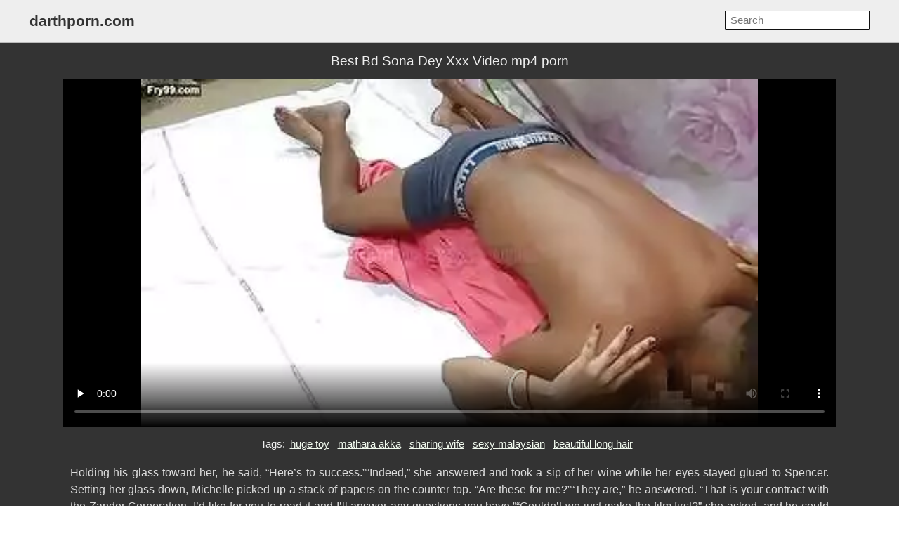

--- FILE ---
content_type: text/html; charset=UTF-8
request_url: https://www.darthporn.com/best_best_bd_sona_dey_xxx_video
body_size: 17303
content:
<!DOCTYPE html><html lang="en-IN"> <head> <meta charset="UTF-8"> <title>Best Bd Sona Dey Xxx Video indian mms at Darthporn.com</title> <meta name="description" content="Indian Desi XXX school&apos;s girl fucked XVIDEOS. Best bd sona dey xxx video. Virgin college girl ke chut chudai ki best xxx porn video. Desi girl ka de dana dan bur chudai ka Hindi xxx video. Best..." /> <meta name="keywords" content="english sex movies, epi, teen blue, sweaty booty, public caught, kindi, calgirl" /> <link rel="canonical" href="https://www.darthporn.com/best_best_bd_sona_dey_xxx_video"> <link rel="preconnect" href="https://pics.darthporn.com"> <link rel="dns-prefetch" href="https://cdn.jsdelivr.net"> <link rel="dns-prefetch" href="https://counter.yadro.ru"> <link rel="profile" href="//gmpg.org/xfn/11"> <link rel="shortcut icon" href="/favicon.ico" /> <meta name="viewport" content="width=device-width, initial-scale=1"> <!-- <meta content='width=device-width, initial-scale=1.0, maximum-scale=1.0, user-scalable=0' name='viewport' /> --> <meta name="rating" content="RTA-5042-1996-1400-1577-RTA" /> <meta property="og:locale" content="en_IN" /> <meta property="og:type" content="article" /> <meta property="og:title" content="Best Bd Sona Dey Xxx Video indian mms at Darthporn.com" /> <meta property="og:description" content="Indian Desi XXX school&apos;s girl fucked XVIDEOS. Best bd sona dey xxx video. Virgin college girl ke chut chudai ki best xxx porn video. Desi girl ka de dana dan bur chudai ka Hindi xxx video. Best..." /> <meta property="og:url" content="https://www.darthporn.com/best_best_bd_sona_dey_xxx_video" /> <meta property="og:site_name" content="Dirty Indian Sex" /> <meta property="article:modified_time" content="2026-01-16T15:52:02+00:00" /> <meta property="og:updated_time" content="2026-01-16T15:52:02+00:00" /> <meta property="og:video:url" content="https://www.darthporn.com/movie_1d6fRF+Gxn0VEL5QJ4wfVZDG7RG7bA/best_bd_sona_dey_xxx_video.mp4" /> <meta property="video:duration" content="608" /> <meta property="og:video:type" content="video/mp4" /> <meta property="og:video:width" content="320" /> <meta property="og:video:height" content="180" /> <link rel="image_src" href="https://pics.darthporn.com/capacity/53/ca/93/53ca93c0b008dc6e4c7e2749b6194c8b.webp" /> <link rel="video_src" href="https://www.darthporn.com/movie_1d6fRF+Gxn0VEL5QJ4wfVZDG7RG7bA/best_bd_sona_dey_xxx_video.mp4" /> <meta name="video_width" content="320" /> <meta name="video_height" content="180" /> <meta name="video_type" content="video/mp4" /> <meta property="article:tag" content="huge toy" /><meta property="article:tag" content="mathara akka" /><meta property="article:tag" content="sharing wife" /><meta property="article:tag" content="sexy malaysian" /><meta property="article:tag" content="beautiful long hair" /><meta property="article:tag" content="snack" /><meta property="article:tag" content="teen giving head" /> <meta property="article:section" content="Desi Bhabhi" /> <meta property="article:published_time" content="2023-06-05T01:40:38+00:00" /> <meta property="og:image" content="https://pics.darthporn.com/capacity/53/ca/93/53ca93c0b008dc6e4c7e2749b6194c8b.webp" /> <meta property="og:image:secure_url" content="https://pics.darthporn.com/capacity/53/ca/93/53ca93c0b008dc6e4c7e2749b6194c8b.webp" /> <meta property="og:image:width" content="320" /> <meta property="og:image:height" content="180" /> <meta name="twitter:card" content="summary_large_image" /> <meta name="twitter:description" content="Indian Desi XXX school&apos;s girl fucked XVIDEOS. Best bd sona dey xxx video. Virgin college girl ke chut chudai ki best xxx porn video. Desi girl ka de dana dan bur chudai ka Hindi xxx video. Best..." /> <meta name="twitter:title" content="Best Bd Sona Dey Xxx Video indian mms at Darthporn.com" /> <meta name="twitter:image" content="https://pics.darthporn.com/capacity/53/ca/93/53ca93c0b008dc6e4c7e2749b6194c8b.webp" /> <script type="application/ld+json"> {"@context":"https://schema.org", "@graph":[{"@type":"Organization", "@id":"https://www.darthporn.com/#organization", "name":"", "url":"https://www.darthporn.com/", "sameAs":[]}, {"@type":"WebSite", "@id":"https://www.darthporn.com/#website", "url":"https://www.darthporn.com/", "name":"Dirty Indian Sex", "publisher":{"@id":"https://www.darthporn.com/#organization"}, "potentialAction":{"@type":"SearchAction", "target":"https://www.darthporn.com/?s={search_term_string}", "query-input":"required name=search_term_string"}}, {"@type":"WebPage", "@id":"https://www.darthporn.com/best_best_bd_sona_dey_xxx_video#webpage", "url":"https://www.darthporn.com/best_best_bd_sona_dey_xxx_video", "inLanguage":"en-IN", "name":"best bd sona dey xxx video", "isPartOf":{"@id":"https://www.darthporn.com/#website"}, "image":{"@type":"ImageObject", "@id":"https://www.darthporn.com/best_best_bd_sona_dey_xxx_video#primaryimage", "url":"https://pics.darthporn.com/capacity/53/ca/93/53ca93c0b008dc6e4c7e2749b6194c8b.webp", "width":320,"height":180}, "primaryImageOfPage":{"@id":"https://www.darthporn.com/best_best_bd_sona_dey_xxx_video#primaryimage"}, "datePublished":"2023-06-05T01:40:38+00:00", "dateModified":"2026-01-16T15:52:02+00:00"},{"@type":"Article", "@id":"https://www.darthporn.com/best_best_bd_sona_dey_xxx_video#article", "isPartOf":{"@id":"https://www.darthporn.com/best_best_bd_sona_dey_xxx_video#webpage"}, "author":{"@id":"https://www.darthporn.com/author/rosalie/#author"}, "headline":"best bd sona dey xxx video", "datePublished":"2023-06-05T01:40:38+00:00", "dateModified":"2026-01-16T15:52:02+00:00", "commentCount":0, "mainEntityOfPage":"https://www.darthporn.com/best_best_bd_sona_dey_xxx_video#webpage", "publisher":{"@id":"https://www.darthporn.com/#organization"}, "image":{"@id":"https://www.darthporn.com/best_best_bd_sona_dey_xxx_video#primaryimage"},"keywords":"english sex movies, epi, teen blue, sweaty booty, public caught, kindi, calgirl","articleSection":"Desi Bhabhi"},{ "@type":["Person"], "@id":"https://www.darthporn.com/author/rosalie/#author", "name":"rosalie", "image":{"@type":"ImageObject", "@id":"https://www.darthporn.com/#authorlogo", "url":"https://pics.darthporn.com/avatars/ac54d33cdb4a768a8734e28de363f6fc.gif", "caption":"rosalie"}, "sameAs":[]}]} </script> <link rel="manifest" href="/manifest.json"><script data-id="pushads" data-site-id="528" defer src="/pab-ssl.js"></script> <!-- <script type="text/javascript" src="/js/video/videojs.min.js?v=0.0.1"></script> <link href="https://fonts.googleapis.com/css?family=Asap+Condensed" rel="stylesheet"> <link href="/js/video/videojs.min.css" rel="stylesheet"> --> <style> html{line-height:1.15;-webkit-text-size-adjust:100%}body{margin:0}h1{font-size:2em;margin:.67em 0}hr{box-sizing:content-box;height:0;overflow:visible}pre{font-family:monospace,monospace;font-size:1em}a{background-color:transparent}abbr[title]{border-bottom:none;text-decoration:underline;text-decoration:underline dotted}b,strong{font-weight:bolder}code,kbd,samp{font-family:monospace,monospace;font-size:1em}small{font-size:80%}sub,sup{font-size:75%;line-height:0;position:relative;vertical-align:baseline}sub{bottom:-.25em}sup{top:-.5em}img{border-style:none}button,input,optgroup,select,textarea{font-family:inherit;font-size:100%;line-height:1.15;margin:0}button,input{overflow:visible}button,select{text-transform:none}[type=button],[type=reset],[type=submit],button{-webkit-appearance:button}[type=button]::-moz-focus-inner,[type=reset]::-moz-focus-inner,[type=submit]::-moz-focus-inner,button::-moz-focus-inner{border-style:none;padding:0}[type=button]:-moz-focusring,[type=reset]:-moz-focusring,[type=submit]:-moz-focusring,button:-moz-focusring{outline:1px dotted ButtonText}fieldset{padding:.35em .75em .625em}legend{box-sizing:border-box;color:inherit;display:table;max-width:100%;padding:0;white-space:normal}progress{vertical-align:baseline}textarea{overflow:auto}[type=checkbox],[type=radio]{box-sizing:border-box;padding:0}[type=number]::-webkit-inner-spin-button,[type=number]::-webkit-outer-spin-button{height:auto}[type=search]{-webkit-appearance:textfield;outline-offset:-2px}[type=search]::-webkit-search-decoration{-webkit-appearance:none}::-webkit-file-upload-button{-webkit-appearance:button;font:inherit}details{display:block}summary{display:list-item}template{display:none}[hidden]{display:none} body { background-color: #fff; font: 15px Arial, Helvetica, sans-serif; color: #000; } ol, ul, li { list-style: none; margin: 0; padding: 0; } img { border: none; display: block; } a { color: #333; text-decoration: none; } .wrap { background-color: #fff; margin: 0px auto; width: 100%; overflow: hidden; clear: both; color: #111; } .container {margin: 0px auto; max-width: 91%;} .header { padding: 10px 5px; font-size: 21px; overflow: hidden; clear: both; text-align: left; background-color: #eee; border-bottom: 1px solid #bbb; } .header ul { display: inline-block; padding: 5px 5px; float: left; } .header li { display: inline-block; margin: 3px 10px 3px 0; } .header a { text-decoration: none; color: #333; } .header b a { text-decoration: none; color: #333; } .search { margin: 5px 5px; display: inline-block; float: right; } .search_bar input[type=text] { padding: 4px 7px; font-size: 15px; border-radius: 1px; border: 1px solid #111; background-color: #fff; color: #111; } .h1 { font-weight: normal; font-size: 19px; color: #eee; padding: 10px; margin: 0px; overflow:hidden; clear:both;} .h2 { font-weight: normal; font-size: 18px; color: #111; padding: 10px; margin: 0px; overflow:hidden; clear:both; } .content { padding: 5px 0px; overflow: hidden; clear: both; background-color: #333; margin-bottom: 10px; text-align: center; } .player_wrap { max-width: 1100px; margin: 0 auto; } .player { padding-bottom: 45%; position: relative; overflow:hidden; clear: both; margin: 5px 0;} .player .video, .player img, .player video, .player source { position: absolute; top: 0; left: 0; width: 100%; height: 100%; background-color: #000; } .tags { padding: 5px 10px; overflow:hidden; clear:both; text-align: center; color: #eee;} .tags p { padding: 0px 0px; line-height: 16px; margin: 0px; } .tags a { font-size: 15px; text-decoration: underline; padding: 3px 3px; margin: 3px 6px 3px 0; display: inline-block; color: #f1faee;} .thumbs { padding: 0px 5px 5px 5px; overflow: hidden; clear: both; } .thumb { width: 16.66666%; float: left; overflow: hidden; box-sizing: border-box; padding: 5px 5px; } .thumb .thumb_in { padding-bottom: 3px; border: 1px solid #ccc; border-radius: 3px; background-color: #fff;} .thumb .thumb_img_wrap { position: relative; padding-bottom: 58%; display: block; background-color: #ddd; } .thumb .thumb_img { position: absolute; top: 0; left: 0; width: 100%; height: 100%; display: block; overflow: hidden; } .thumb .thumb_title { line-height: 17px; height: 34px; overflow: hidden; display: block; margin: 7px; padding: 0px; font-weight: normal; text-decoration: none; font-size: 14px; color: #333; font-style: normal; word-wrap: break-word; } .pagination { text-align: center; font-size: 19px; margin: 15px 5px 20px 5px; clear: both; } .pagination a { text-decoration: underline; font-weight: bold; } .cats {padding: 5px 10px; overflow: hidden; clear: both; text-align: left; margin-bottom: 10px; } .cats ul { display: block; list-style-type: none; margin: 0px; columns: 6; -webkit-columns: 6; -moz-columns: 6; } .cats li { display: block; padding: 3px 1px; margin: 3px 6px 3px 0; text-decoration: none; -webkit-column-break-inside: avoid; page-break-inside: avoid; break-inside: avoid; } .cats .cat_title { margin: 0; padding: 0; font-size: 15px; font-weight: normal; font-style: normal;} .cats a { text-decoration: underline; font-weight: normal; } .trends { padding: 5px 10px; overflow: hidden; clear: both; text-align: left; margin-bottom: 10px; } .trends ul { margin: 0; } .trends li { display: inline-block; padding: 3px 1px; margin: 3px 6px 3px 0; text-decoration: none; } .trends .trend_title { margin: 0; padding: 0; font-size: 15px; font-weight: normal;} .trends a { text-decoration: underline; font-weight: normal;} .links { padding: 5px 10px; overflow: hidden; clear: both; margin-bottom: 10px; } .links ul { margin: 0px; } .links li { width: 25%; float: left; padding: 4px 0px 4px 0px; font-size: 15px; overflow: hidden; box-sizing:border-box; text-align: left; text-decoration: underline;} .footer { padding: 5px 10px; overflow: hidden; clear: both; color: #333; font-size: 14px; margin-top: 0px; background-color: #eee; border-top: 1px solid #bbb;} .footer p { padding: 0px 0px; } .footer a { color: #333; text-decoration: underline; } li.qglxkh { display: none; text-align: center; } @media all and (max-width: 1300px) { .wrap { max-width: 100%; } .container { max-width: 95%;} .thumb { width: 25%; } .links li { width: 33.3333%; } .cats ul { columns: 4; -webkit-columns: 4; -moz-columns: 4; } } @media all and (max-width: 950px) { .wrap { max-width: 100%; } .container { max-width: 99%;} .thumb { width: 33.33333%; } } @media all and (max-width: 660px) { .wrap { max-width: 100%; } .container { max-width: 100%;} .thumb { width: 50%; } .links li { width: 50%; } .header { text-align: center; } .header ul { float: none; } .search { float: none; } .cats ul { columns: 3; -webkit-columns: 3; -moz-columns: 3; } li.qglxkh { display: block; padding: 5px 5px 3px 5px; margin: 0 5px 0 5px; overflow: hidden; clear: both; border: 1px solid #acacac; border-radius: 3px; background-color: #f0f1f1;	text-align: center; } } @media all and (max-width: 360px) { .wrap { max-width: 100%; } .thumb { width: 100%; } .links li { width: 100%; } .cats ul { columns: 2; -webkit-columns: 2; -moz-columns: 2; } } </style> <style>.copied-btn {position: absolute;right: 0;width: 100px;height: 40px;margin-top: -21px;background-color: #ebebeb;font-size: 16px;border: 0;border-radius: 50px;line-height: 40px;display: none;}.share-title {position: relative;}.input,.textarea,.vid-buttons a{border:1px solid #e1e1e1}.add-comment,.comment,.comments-block,.input,.share-inner,.textarea,.vid-buttons{overflow:hidden}.desc-btn,.share-inner button,.vid-buttons a,button.submit{font-weight:700;cursor:pointer}.vid-buttons{padding:15px 0 20px}.vid-buttons a{color:#ddd;float:left;display:block;height:38px;line-height:38px;padding:0 15px;font-size:14px;margin:5px 5px 0 0}.input input,.textarea textarea{border:0;font-size:15px;color:#282828;background:0 0;outline:0}.comments-block{display:none;padding-bottom:20px}.comm-title{margin:10px 0 20px;font-size:20px;font-weight:700}.share-title:first-child,.textarea,button.submit{margin-top:10px}.add-comment{padding:20px 0 40px}.textarea{padding:15px}.textarea textarea{max-width:100%!important;width:100%!important;min-height:50px!important;height:50px;max-height:140px!important;line-height:20px}.textarea textarea::placeholder{color:#282828}.input{width:150px;padding:0 15px;height:40px;line-height:40px}.input input{width:100%;height:inherit;line-height:normal}.input input::placeholder{color:#282828}button.submit{border:1px solid #e1e1e1;color:#282828;background:0 0;text-transform:uppercase;width:180px;font-size:14px;padding:0 10px;outline:0;height:40px;line-height:40px}.comment{border-bottom:1px solid #e1e1e1;margin-top:20px}.comment.tree{margin-left:30px}.comment span{float:left;font-size:15px;font-weight:700;margin-right:20px}.comment span.comm-date{font-weight:400}.comment p{clear:both;padding:5px 0 20px;margin:0;font-size:15px;line-height:22px}.description-block{clear:both;padding:10px 0 0;margin:0;font-size:16px;line-height:24px;text-align:justify;color:#ddd;}.description-block p{margin: 0px 10px 0px 10px;padding:0;max-height:72px;overflow:hidden}.description-block.active p{max-height:100%}.desc-btn{font-size:16px;padding:0;margin:5px 0 10px;color:#ddd}.desc-btn.active{font-size:0}.desc-btn.active:before{content:'Less';font-size:16px}.share-block{display:none;clear:both;padding:0 0 20px;margin:0}.share-title{font-size:16px;font-weight:700;margin-top:30px;text-align:left;color:#ddd}.share-inner{position:relative;margin-top:5px}.share-field{border:1px solid #e1e1e1;height:48px;line-height:48px;margin:0 100px 0 0;padding:0 15px}.share-field input{background:0 0;border:0;color:#ddd;width:100%;outline:0;font-size:14px;height:inherit;line-height:normal}.share-inner button{background-color:#ebebeb;font-size:16px;border:0;position:absolute;top:0;right:0;width:100px;height:50px;line-height:50px}</style> <style>.download-video-btn{width:30%;height:35%;position:absolute;top:32%;left:35%;z-index:100;background-color:#140d0d;opacity:.8;border-radius:5px}.download-video-btn:hover{cursor:pointer;opacity:.6}.download-video-btn img{height:60%;line-height:50px;width:50%;left:25%;margin-top:5%}.download-video-btn span{position:absolute;width:100%;left:0;padding-bottom:5%;bottom:0;text-align:center;font-weight:700;font-size:2.2vw;color:#fff}</style> <style>.comm-title,.add-comment input,.add-comment textarea,.add-comment button,.add-comment textarea::placeholder,.add-comment input::placeholder{color:#ddd;}</style> <script> document.addEventListener("DOMContentLoaded", () => { const commBtn = document.querySelector('.comm-btn'); commBtn.addEventListener('click', function() { const commBlock = document.querySelector('.comments-block'); const shareBlock = document.querySelector('.share-block'); commBlock.style.display = (commBlock.style.display == '' || commBlock.style.display == 'none') ? 'block' : 'none'; if (shareBlock.style.display == 'block') { shareBlock.style.display = 'none'; } }); const shareBtn = document.querySelector('.share-btn'); if (shareBtn) { shareBtn.addEventListener('click', function() { const commBlock = document.querySelector('.comments-block'); const shareBlock = document.querySelector('.share-block'); if (commBlock.style.display == 'block') { commBlock.style.display = 'none'; } shareBlock.style.display = (shareBlock.style.display == '' || shareBlock.style.display == 'none') ? 'block' : 'none'; }); } const descBtn = document.querySelector('.desc-btn'); if (descBtn) { descBtn.addEventListener('click', function() { this.classList.toggle('active'); const descBlock = document.querySelector('.description-block'); descBlock.classList.toggle('active'); }); } const copyBtn = document.querySelector('.copy-btn'); if (copyBtn) { copyBtn.addEventListener('click', function() { const copyLink = document.getElementById('copy-link'); navigator.clipboard.writeText(copyLink.value); document.querySelector('.copied-btn').style.display = 'unset'; setTimeout(function() { document.querySelector('.copied-btn').style.display = 'none'; }, 800); }); } /*const copyEmbedBtn = document.querySelector('.copy-embed-btn'); copyEmbedBtn.addEventListener('click', function() { const copyEmbed = document.getElementById('copy-video-embed'); navigator.clipboard.writeText(copyEmbed.value); });*/ }); </script> </head> <body> <div class="wrap"> <div class="header"> <div class="container"> <ul> <li><b><a href="/">darthporn.com</a></b></li> <!--<li><a href="/fresh-1.php">Fresh</a></li> <li><a href="/top-1.php">Top</a></li>--></ul> <div class="search"> <form class="search_bar" action="/"> <input type="text" name="s" placeholder="Search" /> </form></div> </div> </div> <div class="content"> <div class="container"> <div class="player_wrap"> <h1 class="h1">Best Bd Sona Dey Xxx Video mp4 porn</h1> <div class="player" style="text-align: left;"> <video id="player" controls preload="none" poster="https://pics.darthporn.com/capacity/53/ca/93/53ca93c0b008dc6e4c7e2749b6194c8b.webp"> <source src="https://www.darthporn.com/movie_1d6fRF+Gxn0VEL5QJ4wfVZDG7RG7bA/best_bd_sona_dey_xxx_video.mp4" type="video/mp4"> Your browser doesn't support HTML5 video tag. </video> </div> <div class="tags"><p> Tags: <a href="/best_huge_toy">huge toy</a><a href="/best_mathara_akka">mathara akka</a><a href="/best_sharing_wife">sharing wife</a><a href="/best_sexy_malaysian">sexy malaysian</a><a href="/best_beautiful_long_hair">beautiful long hair</a></p></div> <div class="description-block"><p>Holding his glass toward her, he said, “Here’s to success.”“Indeed,” she answered and took a sip of her wine while her eyes stayed glued to Spencer. Setting her glass down, Michelle picked up a stack of papers on the counter top. “Are these for me?”“They are,” he answered. “That is your contract with the Zander Corporation. I’d like for you to read it and I’ll answer any questions you have.”“Couldn’t we just make the film first?” she asked, and he could see the fire in her eyes. He was sure of one thing. Michelle Santos was anxious to get naked. He didn’t need to touch it to know that her bald pussy was already dripping wet.Spencer gave her his ‘sexy’ smile. “You just sit there and read the contract. It’s clear and points out the things that you will be required to do and what the corporation will do for you. Once you’ve read it, we’ll sign it and move on to the next step.”Michelle sipped her wine and read the contract. Five minutes later she looked up at Spencer saying, “This is. "I hate school!" he said in a mocking angry voice."I'll be here after school" she said and cupped her breasts, grinning. He sighed and ran to catch the bus.Two hours later Valerie stopped in the pharmacy. "Hi Frank" she said."Howdy Mrs. Hudson" he said. "Your husband still overseas?"She sighed. "Yes, and I'll be glad when he's back." I was just getting ready to call you" said Frank, and something in his voice caused Valerie to pay close attention."Oh?" Yes. It's probably a good thing Phil was over there ... considering what has happened." I don't understand." Valerie was very alert now.Frank extended a piece of paper to her. "Big Federal investigation. That new birth control pill we sold you last time? Counterfeit."Valerie didn't understand. "Counterfeit? You mean somebody made the pills without a license?" Maybe I used the wrong word." Frank cleared his throat. "The pills didn't contain any active ingredient. They weren't actually birth control pills Mrs. Hudson. If Mr. Hudson would.<br>Either you want something to chill or a hardcore Best Bd Sona Dey Xxx Video mp4 porn sex video to make your dick explode, surfing www.darthporn.com for the craziest and latest XXX fuck videos will always suit you the right way. Tune in to see the newest updates, search through the popular Best Bd Sona Dey Xxx Video mp4 porn sex videos or simply scroll them randomly. Either way, www.darthporn.com will always be your number one partner for quality porn content for free. There are numerous Best Bd Sona Dey Xxx Video mp4 porn videos for you to discover, and no matter the kink, you will always like the diversity.</p></div> <div class="desc-btn">More...</div> <div class="vid-buttons"> <a class="comm-btn">Comments (0)</a> <a class="share-btn">Share</a> <a href="/getfile_nOYU" class="download-btn" rel="nofollow">Download</a> </div> <div class="comments-block"> <div class="comm-title">Comments:</div> <!--<div class="comment"> <span>SX88</span> <span class="comm-date">1 day ago</span> <p>There are many variations of passages of Lorem Ipsum available, but the majority have suffered alteration in some form, by injected humour, or randomised words which don’t look even slightly believable.</p> </div>--> <div class="add-comment"> <form> <div class="input"> <input type="text" placeholder="Your Name"> </div> <div class="textarea"> <textarea placeholder="Your comment..."></textarea> </div> <button class="submit" type="submit" title="Send a comment"> Send Comment</button> </form> </div> </div> <div class="share-block"> <div class="share-title">Copy the Link:<button class="copied-btn">Copied</button></div> <div class="share-inner"> <div class="share-field"> <input id="copy-link" type="text" readonly="" value="https://www.darthporn.com/best_best_bd_sona_dey_xxx_video" /> </div> <button class="copy-btn">Copy Link</button> </div> <!--<div class="share-title">Copy the Embed:</div> <div class="share-inner"> <div class="share-field"> <input id="copy-video-embed" type="text" readonly="" value="<iframe src=&quot;https://www.darthporn.com/best_best_bd_sona_dey_xxx_video&quot; width=510 height=400 scrolling=no allowfullscreen=allowfullscreen></iframe>" class="form-control"> </div> <button class="copy-embed-btn">Copy Link</button> </div>--> </div> </div> </div> </div> <div class="container"> <h1 class="h2">Best Bd Sona Dey Xxx Video indian porn</h1> <div class="thumbs"> <ul> <li class="thumb"> <div class="thumb_in"> <a href="/porn_8v3_bangladeshi_cum_in_mouth_chocking_xxx_video" class="thumb_img_wrap" title="Bangladeshi cum in mouth chocking XXX video"> <div class="thumb_img" style="background: url(https://pics.darthporn.com/capacity/93/af/48/93af484d494b38c5cb1eef7415f63feb.webp) no-repeat center center; background-size: 125% 120%;"></div> </a> <i class="thumb_title">Bangladeshi cum in mouth chocking XXX video</i> </div> </li><li class="thumb"> <div class="thumb_in"> <a href="/porn_L6S_kerala_blowjob_xxx_video" class="thumb_img_wrap" title="Kerala blowjob XXX video"> <div class="thumb_img" style="background: url(https://pics.darthporn.com/capacity/6a/a0/52/6aa05269bfa5e8e2c1809a316c5b4b72.webp) no-repeat center center; background-size: 125% 120%;"></div> </a> <i class="thumb_title">Kerala blowjob XXX video</i> </div> </li><li class="thumb"> <div class="thumb_in"> <a href="/porn_wH2_new_indein_xxx_video" class="thumb_img_wrap" title="New indein xxx video"> <div class="thumb_img" style="background: url(https://pics.darthporn.com/capacity/15/9b/57/159b5784546f444a127eb440205bbd5d.webp) no-repeat center center; background-size: 125% 120%;"></div> </a> <i class="thumb_title">New indein xxx video</i> </div> </li><li class="thumb"> <div class="thumb_in"> <a href="/porn_KEn_desi_bhabhi_xxx_sex_mms_scandal_video" class="thumb_img_wrap" title="Desi Bhabhi XXX sex MMS scandal video"> <div class="thumb_img" style="background: url(https://pics.darthporn.com/capacity/47/c1/f0/47c1f0a38dc4569d54b38a7e7774d654.webp) no-repeat center center; background-size: 125% 120%;"></div> </a> <i class="thumb_title">Desi Bhabhi XXX sex MMS scandal video</i> </div> </li><li class="thumb"> <div class="thumb_in"> <a href="/porn_nIrH_best_ever_desi_xxx_husband_hardcore_fucking_his" class="thumb_img_wrap" title="Best Ever Desi XXX Husband Hardcore Fucking His..."> <div class="thumb_img" style="background: url(https://pics.darthporn.com/capacity/8b/fb/b4/8bfbb444026c77e508fe4a62a55e92c1.webp) no-repeat center center; background-size: 125% 120%;"></div> </a> <i class="thumb_title">Best Ever Desi XXX Husband Hardcore Fucking His...</i> </div> </li><li class="thumb"> <div class="thumb_in"> <a href="/porn_21F_best_video" class="thumb_img_wrap" title="Best video"> <div class="thumb_img" style="background: url(https://pics.darthporn.com/capacity/7e/88/ca/7e88ca5d88655c4132656b2954cedee1.webp) no-repeat center center; background-size: 125% 120%;"></div> </a> <i class="thumb_title">Best video</i> </div> </li><li class="thumb"> <div class="thumb_in"> <a href="/porn_6dhl_indian_beautyfull_muslim_girlfriend_sex_video_and_deshi_girls_xxx_video" class="thumb_img_wrap" title="Indian beautyfull Muslim girlfriend Sex video and deshi girls xxx video"> <div class="thumb_img" style="background: url(https://pics.darthporn.com/capacity/ae/07/8c/ae078ccdd8a09e638d60426d9332fb77.webp) no-repeat center center; background-size: 125% 120%;"></div> </a> <i class="thumb_title">Indian beautyfull Muslim girlfriend Sex video and deshi girls xxx video</i> </div> </li><li class="thumb"> <div class="thumb_in"> <a href="/porn_neME_best_xxx_fuck_ever_bengali_bhabhi" class="thumb_img_wrap" title="Best Xxx Fuck Ever – Bengali Bhabhi"> <div class="thumb_img" style="background: url(https://pics.darthporn.com/capacity/80/2b/83/802b83d6eade5e1e630abe058a930615.webp) no-repeat center center; background-size: 125% 120%;"></div> </a> <i class="thumb_title">Best Xxx Fuck Ever – Bengali Bhabhi</i> </div> </li><li class="qglxkh"><script async type="application/javascript" src="https://a.realsrv.com/ad-provider.js"></script><ins class="adsbyexoclick" data-zoneid="3707435"></ins><script>(AdProvider = window.AdProvider || []).push({"serve": {}});</script></li><li class="thumb"> <div class="thumb_in"> <a href="/porn_n94T_best_white_porn_indian_video_with_best" class="thumb_img_wrap" title="Best White Porn Indian Video With Best"> <div class="thumb_img" style="background: url(https://pics.darthporn.com/capacity/d0/b3/43/d0b343b69443493ddc09749a2bdf416a.webp) no-repeat center center; background-size: 125% 120%;"></div> </a> <i class="thumb_title">Best White Porn Indian Video With Best</i> </div> </li><li class="thumb"> <div class="thumb_in"> <a href="/porn_D2C_best_indian_xxx_husband_hardcore_fucking_his_wife_with_clear_hindi_audio" class="thumb_img_wrap" title="Best Indian XXX Husband Hardcore Fucking His Wife With clear hindi audio"> <div class="thumb_img" style="background: url(https://pics.darthporn.com/capacity/90/0b/a6/900ba658336c9e06dfa8e56043ddab93.webp) no-repeat center center; background-size: 125% 120%;"></div> </a> <i class="thumb_title">Best Indian XXX Husband Hardcore Fucking His Wife With clear hindi audio</i> </div> </li><li class="thumb"> <div class="thumb_in"> <a href="/porn_e9x_my_college_xxx_teacher_very_hot_cute_indian_milf_blowjob_video" class="thumb_img_wrap" title="My college XXX teacher very hot - Cute Indian MILF blowjob video"> <div class="thumb_img" style="background: url(https://pics.darthporn.com/capacity/ab/70/ae/ab70ae75f612ea560acd7450f2d5450a.webp) no-repeat center center; background-size: 125% 120%;"></div> </a> <i class="thumb_title">My college XXX teacher very hot - Cute Indian MILF blowjob video</i> </div> </li><li class="thumb"> <div class="thumb_in"> <a href="/porn_XDa_delhi_university_ki_ladki_ke_hardcore_chudai_ka_xxx_video" class="thumb_img_wrap" title="Delhi university ki ladki ke hardcore chudai ka xxx video"> <div class="thumb_img" style="background: url(https://pics.darthporn.com/capacity/67/2c/94/672c940d2b35527e88427e96eef29473.webp) no-repeat center center; background-size: 125% 120%;"></div> </a> <i class="thumb_title">Delhi university ki ladki ke hardcore chudai ka xxx video</i> </div> </li><li class="thumb"> <div class="thumb_in"> <a href="/porn_6lAG_best_xxx_fucking_of_famous_indian_star_sudipa_with_her_husband_antim" class="thumb_img_wrap" title="Best XXX Fucking Of Famous Indian Star Sudipa With Her Husband Antim"> <div class="thumb_img" style="background: url(https://pics.darthporn.com/capacity/10/a3/7a/10a37ae4e4e6f3846affd4e17a9c02eb.webp) no-repeat center center; background-size: 125% 120%;"></div> </a> <i class="thumb_title">Best XXX Fucking Of Famous Indian Star Sudipa With Her Husband Antim</i> </div> </li><li class="thumb"> <div class="thumb_in"> <a href="/porn_KOi_hot_indian_slut_xxx_video" class="thumb_img_wrap" title="Hot Indian slut XXX video"> <div class="thumb_img" style="background: url(https://pics.darthporn.com/capacity/ad/06/84/ad06840aa75b3e3936cf15be433b0a89.webp) no-repeat center center; background-size: 125% 120%;"></div> </a> <i class="thumb_title">Hot Indian slut XXX video</i> </div> </li><li class="thumb"> <div class="thumb_in"> <a href="/porn_nXM2_everbest_xxx_fucking_big_boobs_bengali_cousin_first_time" class="thumb_img_wrap" title="Everbest Xxx Fucking Big Boobs Bengali Cousin First Time"> <div class="thumb_img" style="background: url(https://pics.darthporn.com/capacity/aa/1a/ac/aa1aac728420b891eaaf9eb66f4d0e9a.webp) no-repeat center center; background-size: 125% 120%;"></div> </a> <i class="thumb_title">Everbest Xxx Fucking Big Boobs Bengali Cousin First Time</i> </div> </li><li class="thumb"> <div class="thumb_in"> <a href="/porn_6Qsq_indian_desi_xxx_school_apos_s_girl_fucked_xvideos" class="thumb_img_wrap" title="Indian Desi XXX school&apos;s girl fucked XVIDEOS"> <div class="thumb_img" style="background: url(https://pics.darthporn.com/capacity/11/77/51/1177513a6ca8cc7804fc833e746f753c.webp) no-repeat center center; background-size: 125% 120%;"></div> </a> <i class="thumb_title">Indian Desi XXX school&apos;s girl fucked XVIDEOS</i> </div> </li><li class="qglxkh"><script async type="application/javascript" src="https://a.realsrv.com/ad-provider.js"></script><ins class="adsbyexoclick" data-zoneid="3706613"></ins><script>(AdProvider = window.AdProvider || []).push({"serve": {}});</script></li><li class="thumb"> <div class="thumb_in"> <a href="/porn_8pW_best_indian_lovers_sex_video" class="thumb_img_wrap" title="Best Indian lovers sex video"> <div class="thumb_img" style="background: url(https://pics.darthporn.com/capacity/b9/72/94/b972949a823a7e54f951e2642554f023.webp) no-repeat center center; background-size: 125% 120%;"></div> </a> <i class="thumb_title">Best Indian lovers sex video</i> </div> </li><li class="thumb"> <div class="thumb_in"> <a href="/porn_pZW_virgin_cousin_sister_ke_fuck_ki_incest_xxx_porn_video" class="thumb_img_wrap" title="Virgin cousin sister ke fuck ki incest xxx porn video"> <div class="thumb_img" style="background: url(https://pics.darthporn.com/capacity/52/0f/a6/520fa6e9778a4ec796a81116349b94f4.webp) no-repeat center center; background-size: 125% 120%;"></div> </a> <i class="thumb_title">Virgin cousin sister ke fuck ki incest xxx porn video</i> </div> </li><li class="thumb"> <div class="thumb_in"> <a href="/porn_6neq_best_fucking_part_of_yellow_dressed_desi_bride_getting_big_cock_hindi_xxxx_hardsex_with_loud_moans_on_xvideos_india_xxx" class="thumb_img_wrap" title="BEST FUCKING PART OF YELLOW DRESSED DESI BRIDE GETTING BIG COCK HINDI XXXX HARDSEX WITH LOUD MOANS ON XVIDEOS INDIA XXX"> <div class="thumb_img" style="background: url(https://pics.darthporn.com/capacity/c3/fd/b2/c3fdb2ae1348ec4886384ba38ac789d3.webp) no-repeat center center; background-size: 125% 120%;"></div> </a> <i class="thumb_title">BEST FUCKING PART OF YELLOW DRESSED DESI BRIDE GETTING BIG COCK HINDI XXXX HARDSEX WITH LOUD MOANS ON XVIDEOS INDIA XXX</i> </div> </li><li class="thumb"> <div class="thumb_in"> <a href="/porn_rKg_xxx_of_tamil_south_indian_big_boobs_desi_bhabhi_sex_masti_video" class="thumb_img_wrap" title="XXX of Tamil South Indian big boobs desi bhabhi sex masti video"> <div class="thumb_img" style="background: url(https://pics.darthporn.com/capacity/0b/ad/70/0bad70ee30e5d33c348225c83273c4bb.webp) no-repeat center center; background-size: 125% 120%;"></div> </a> <i class="thumb_title">XXX of Tamil South Indian big boobs desi bhabhi sex masti video</i> </div> </li><li class="thumb"> <div class="thumb_in"> <a href="/porn_TTr_creampie_indian_babe_shanaya_xxx_hardcore_fucking_in_bedroom_latest_video" class="thumb_img_wrap" title="Creampie Indian Babe Shanaya XXX Hardcore Fucking In Bedroom Latest Video"> <div class="thumb_img" style="background: url(https://pics.darthporn.com/capacity/db/6a/56/db6a562758610baeae35eb6018e555f7.webp) no-repeat center center; background-size: 125% 120%;"></div> </a> <i class="thumb_title">Creampie Indian Babe Shanaya XXX Hardcore Fucking In Bedroom Latest Video</i> </div> </li><li class="thumb"> <div class="thumb_in"> <a href="/porn_87u_adivasi_xxx_video" class="thumb_img_wrap" title="Adivasi XXX video"> <div class="thumb_img" style="background: url(https://pics.darthporn.com/capacity/2d/67/14/2d6714670d327c82d49ca59d9343b860.webp) no-repeat center center; background-size: 125% 120%;"></div> </a> <i class="thumb_title">Adivasi XXX video</i> </div> </li><li class="thumb"> <div class="thumb_in"> <a href="/porn_6grw_sexy_xxx_video_big_boobs_indian_hindi_video" class="thumb_img_wrap" title="Sexy xxx video big boobs indian hindi video"> <div class="thumb_img" style="background: url(https://pics.darthporn.com/capacity/f5/19/26/f51926d74139cab53dbc12bbf11d963e.webp) no-repeat center center; background-size: 125% 120%;"></div> </a> <i class="thumb_title">Sexy xxx video big boobs indian hindi video</i> </div> </li><li class="thumb"> <div class="thumb_in"> <a href="/porn_Rra_indian_threesome_group_chudai_ki_best_xxx_porn_video" class="thumb_img_wrap" title="Indian threesome group chudai ki best xxx porn video"> <div class="thumb_img" style="background: url(https://pics.darthporn.com/capacity/21/be/af/21beaf0d4e5984cee6633da0bc621875.webp) no-repeat center center; background-size: 125% 120%;"></div> </a> <i class="thumb_title">Indian threesome group chudai ki best xxx porn video</i> </div> </li><li class="qglxkh"><script async type="application/javascript" src="https://a.realsrv.com/ad-provider.js"></script><ins class="adsbyexoclick" data-zoneid="3707435"></ins><script>(AdProvider = window.AdProvider || []).push({"serve": {}});</script></li><li class="thumb"> <div class="thumb_in"> <a href="/porn_ek6_sona_cpl_tango_live" class="thumb_img_wrap" title="Sona CPL Tango Live"> <div class="thumb_img" style="background: url(https://pics.darthporn.com/capacity/3a/15/81/3a158132d23675cd5292143bf54857ba.webp) no-repeat center center; background-size: 125% 120%;"></div> </a> <i class="thumb_title">Sona CPL Tango Live</i> </div> </li><li class="thumb"> <div class="thumb_in"> <a href="/porn_xLM_jija_saali_ke_antarvasna_chudai_ki_indian_xxx_video" class="thumb_img_wrap" title="Jija saali ke Antarvasna chudai ki Indian xxx video"> <div class="thumb_img" style="background: url(https://pics.darthporn.com/capacity/a5/87/dd/a587dd0248b954e13782bcaa7482b84e.webp) no-repeat center center; background-size: 125% 120%;"></div> </a> <i class="thumb_title">Jija saali ke Antarvasna chudai ki Indian xxx video</i> </div> </li><li class="thumb"> <div class="thumb_in"> <a href="/porn_eSe_village_aunty_sex_desi_sexy_milf_public_strip_dance_xxx_video" class="thumb_img_wrap" title="Village aunty sex - Desi sexy MILF public strip dance XXX video"> <div class="thumb_img" style="background: url(https://pics.darthporn.com/capacity/c3/0a/ac/c30aac0d2519ec83f4a46d0797f170f2.webp) no-repeat center center; background-size: 125% 120%;"></div> </a> <i class="thumb_title">Village aunty sex - Desi sexy MILF public strip dance XXX video</i> </div> </li><li class="thumb"> <div class="thumb_in"> <a href="/porn_KC0_horny_couple_homemade_bangla_xxx_sex_video" class="thumb_img_wrap" title="Horny couple Homemade Bangla XXX sex video"> <div class="thumb_img" style="background: url(https://pics.darthporn.com/capacity/b6/4c/3b/b64c3b1482cc46c43922adba478bf10b.webp) no-repeat center center; background-size: 125% 120%;"></div> </a> <i class="thumb_title">Horny couple Homemade Bangla XXX sex video</i> </div> </li><li class="thumb"> <div class="thumb_in"> <a href="/porn_n1qY_best_xxx_real_homemade_fuck_scene_in_clear_voice" class="thumb_img_wrap" title="Best XXX Real Homemade Fuck Scene in clear voice"> <div class="thumb_img" style="background: url(https://pics.darthporn.com/capacity/cc/1d/30/cc1d30c44d9b8ff6c88185d780d5ac3b.webp) no-repeat center center; background-size: 125% 120%;"></div> </a> <i class="thumb_title">Best XXX Real Homemade Fuck Scene in clear voice</i> </div> </li><li class="thumb"> <div class="thumb_in"> <a href="/porn_nYhC_best_indian_desi_step_sister_brother_jaira_ali_fucking_hindi_audio_hd_video" class="thumb_img_wrap" title="Best Indian Desi Step Sister Brother Jaira Ali Fucking Hindi Audio Hd Video"> <div class="thumb_img" style="background: url(https://pics.darthporn.com/capacity/fe/45/80/fe458070f61ee40a76901d1a4b952b85.webp) no-repeat center center; background-size: 125% 120%;"></div> </a> <i class="thumb_title">Best Indian Desi Step Sister Brother Jaira Ali Fucking Hindi Audio Hd Video</i> </div> </li><li class="thumb"> <div class="thumb_in"> <a href="/porn_rwm_group_xxx_piss_drinking_femdom_fetish_desi_girl_sexy_video" class="thumb_img_wrap" title="Group xxx piss drinking femdom fetish desi girl sexy video"> <div class="thumb_img" style="background: url(https://pics.darthporn.com/capacity/06/3c/38/063c382893660e7310a640b7ca236c70.webp) no-repeat center center; background-size: 125% 120%;"></div> </a> <i class="thumb_title">Group xxx piss drinking femdom fetish desi girl sexy video</i> </div> </li><li class="thumb"> <div class="thumb_in"> <a href="/porn_neLt_bestever_xxx_painful_anal_sex_with_hindi_roleplay_your_priya" class="thumb_img_wrap" title="Bestever Xxx Painful Anal Sex With Hindi Roleplay - Your Priya"> <div class="thumb_img" style="background: url(https://pics.darthporn.com/capacity/86/b8/ee/86b8ee5b1cc75dff505f5e387e32f8c3.webp) no-repeat center center; background-size: 125% 120%;"></div> </a> <i class="thumb_title">Bestever Xxx Painful Anal Sex With Hindi Roleplay - Your Priya</i> </div> </li><li class="qglxkh"><script async type="application/javascript" src="https://a.realsrv.com/ad-provider.js"></script><ins class="adsbyexoclick" data-zoneid="3706613"></ins><script>(AdProvider = window.AdProvider || []).push({"serve": {}});</script></li><li class="thumb"> <div class="thumb_in"> <a href="/porn_Kyx_xxx_tamil_sex_video" class="thumb_img_wrap" title="XXX Tamil sex video"> <div class="thumb_img" style="background: url(https://pics.darthporn.com/capacity/55/ea/aa/55eaaa6f9d0323eee07f1d8f36595218.webp) no-repeat center center; background-size: 125% 120%;"></div> </a> <i class="thumb_title">XXX Tamil sex video</i> </div> </li><li class="thumb"> <div class="thumb_in"> <a href="/porn_6A70_best_ever_xxx_tamil_village_bhabhi_cunt_licking" class="thumb_img_wrap" title="Best Ever XXX Tamil Village Bhabhi Cunt Licking"> <div class="thumb_img" style="background: url(https://pics.darthporn.com/capacity/75/ca/8c/75ca8cb2cbffddb44c318c24f7b0275c.webp) no-repeat center center; background-size: 125% 120%;"></div> </a> <i class="thumb_title">Best Ever XXX Tamil Village Bhabhi Cunt Licking</i> </div> </li><li class="thumb"> <div class="thumb_in"> <a href="/porn_S8L_sona_mona_sexy_cleavage_tango_live" class="thumb_img_wrap" title="Sona mona Sexy Cleavage Tango Live"> <div class="thumb_img" style="background: url(https://pics.darthporn.com/capacity/bb/25/47/bb25472ef0a29622c9107d3554c8f6a5.webp) no-repeat center center; background-size: 125% 120%;"></div> </a> <i class="thumb_title">Sona mona Sexy Cleavage Tango Live</i> </div> </li><li class="thumb"> <div class="thumb_in"> <a href="/porn_xgH_chachi_aur_daddy_ke_fuck_masti_ki_indian_xxx_sex_video" class="thumb_img_wrap" title="Chachi aur daddy ke fuck masti ki Indian xxx sex video"> <div class="thumb_img" style="background: url(https://pics.darthporn.com/capacity/4c/37/f3/4c37f34a79ee2ef7fe9a18b8aff72d9f.webp) no-repeat center center; background-size: 125% 120%;"></div> </a> <i class="thumb_title">Chachi aur daddy ke fuck masti ki Indian xxx sex video</i> </div> </li><li class="thumb"> <div class="thumb_in"> <a href="/porn_n8PU_sona_tango_02_01_21" class="thumb_img_wrap" title="Sona Tango (02.01.21)"> <div class="thumb_img" style="background: url(https://pics.darthporn.com/capacity/03/5e/bb/035ebbfb7baf187b1b792201337a56ff.webp) no-repeat center center; background-size: 125% 120%;"></div> </a> <i class="thumb_title">Sona Tango (02.01.21)</i> </div> </li><li class="thumb"> <div class="thumb_in"> <a href="/porn_nvsR_best_ever_indian_college_young_girl_with_small_boobs_having_dirty_xxxsex_with_boyfriend" class="thumb_img_wrap" title="Best Ever Indian College Young Girl With Small Boobs Having Dirty Xxxsex With Boyfriend"> <div class="thumb_img" style="background: url(https://pics.darthporn.com/capacity/e9/6c/65/e96c65e68347550a37c555eb916029ae.webp) no-repeat center center; background-size: 125% 120%;"></div> </a> <i class="thumb_title">Best Ever Indian College Young Girl With Small Boobs Having Dirty Xxxsex With Boyfriend</i> </div> </li><li class="thumb"> <div class="thumb_in"> <a href="/porn_RIj_gandi_gandi_baat_karte_hue_sambhog_ki_hindi_xxx_video" class="thumb_img_wrap" title="Gandi gandi baat karte hue sambhog ki Hindi xxx video"> <div class="thumb_img" style="background: url(https://pics.darthporn.com/capacity/be/33/22/be332262fdd40b9ac5d5fbde9e78984b.webp) no-repeat center center; background-size: 125% 120%;"></div> </a> <i class="thumb_title">Gandi gandi baat karte hue sambhog ki Hindi xxx video</i> </div> </li><li class="thumb"> <div class="thumb_in"> <a href="/porn_K0e_sexy_dehati_xxx_sex_video" class="thumb_img_wrap" title="Sexy Dehati XXX sex video"> <div class="thumb_img" style="background: url(https://pics.darthporn.com/capacity/cb/f7/53/cbf75301a7856232e13152ee0012706c.webp) no-repeat center center; background-size: 125% 120%;"></div> </a> <i class="thumb_title">Sexy Dehati XXX sex video</i> </div> </li><li class="qglxkh"><script async type="application/javascript" src="https://a.realsrv.com/ad-provider.js"></script><ins class="adsbyexoclick" data-zoneid="3707435"></ins><script>(AdProvider = window.AdProvider || []).push({"serve": {}});</script></li><li class="thumb"> <div class="thumb_in"> <a href="/porn_nxEi_dadar_ki_rundi_sona_movies" class="thumb_img_wrap" title="Dadar Ki Rundi Sona - Movies."> <div class="thumb_img" style="background: url(https://pics.darthporn.com/capacity/b2/ff/41/b2ff41427482cf9b5c23a9000873fd99.webp) no-repeat center center; background-size: 125% 120%;"></div> </a> <i class="thumb_title">Dadar Ki Rundi Sona - Movies.</i> </div> </li><li class="thumb"> <div class="thumb_in"> <a href="/porn_JPE_desi_couple_vijay_n_sona_lovemaking" class="thumb_img_wrap" title="Desi couple Vijay n Sona lovemaking"> <div class="thumb_img" style="background: url(https://pics.darthporn.com/capacity/f1/a2/d3/f1a2d3054f61da3659c651cf4bef6349.webp) no-repeat center center; background-size: 125% 120%;"></div> </a> <i class="thumb_title">Desi couple Vijay n Sona lovemaking</i> </div> </li><li class="thumb"> <div class="thumb_in"> <a href="/porn_n9sZ_sona_bhabhi_hot_shower_new_vlog" class="thumb_img_wrap" title="sona bhabhi hot shower new vlog"> <div class="thumb_img" style="background: url(https://pics.darthporn.com/capacity/c2/d7/8a/c2d78aa3f6012ce21fafee703e7528c2.webp) no-repeat center center; background-size: 125% 120%;"></div> </a> <i class="thumb_title">sona bhabhi hot shower new vlog</i> </div> </li><li class="thumb"> <div class="thumb_in"> <a href="/porn_Z2w_best_desi_girl_and_women_fuck_compilation_xxx18girl_com" class="thumb_img_wrap" title="best desi girl and women fuck Compilation xxx18girl.com"> <div class="thumb_img" style="background: url(https://pics.darthporn.com/capacity/20/94/73/209473b9a5b0be565265e0b05eed932c.webp) no-repeat center center; background-size: 125% 120%;"></div> </a> <i class="thumb_title">best desi girl and women fuck Compilation xxx18girl.com</i> </div> </li><li class="thumb"> <div class="thumb_in"> <a href="/porn_SnS_virgin_bangali_saali_jija_hardcore_indian_xxx_sexy_video" class="thumb_img_wrap" title="Virgin Bangali Saali & Jija hardcore Indian xxx sexy video"> <div class="thumb_img" style="background: url(https://pics.darthporn.com/capacity/c3/33/6d/c3336d81a1ffbf56476876feba003ff2.webp) no-repeat center center; background-size: 125% 120%;"></div> </a> <i class="thumb_title">Virgin Bangali Saali & Jija hardcore Indian xxx sexy video</i> </div> </li><li class="thumb"> <div class="thumb_in"> <a href="/porn_nRPP_best_xxx_movie_cumshot_wild_youve_seen" class="thumb_img_wrap" title="Best Xxx Movie Cumshot Wild Youve Seen"> <div class="thumb_img" style="background: url(https://pics.darthporn.com/capacity/f2/77/79/f277799020346e4bbd39a3de01089141.webp) no-repeat center center; background-size: 125% 120%;"></div> </a> <i class="thumb_title">Best Xxx Movie Cumshot Wild Youve Seen</i> </div> </li><li class="thumb"> <div class="thumb_in"> <a href="/porn_nP9j_best_indian_lovers_sex_video" class="thumb_img_wrap" title="Best Indian Lovers Sex Video"> <div class="thumb_img" style="background: url(https://pics.darthporn.com/capacity/0d/e8/ab/0de8ab2a209682d6865d39d19adc20cb.webp) no-repeat center center; background-size: 125% 120%;"></div> </a> <i class="thumb_title">Best Indian Lovers Sex Video</i> </div> </li><li class="thumb"> <div class="thumb_in"> <a href="/porn_nmn7_boudi_nude_video_making_dehati_xxx_video" class="thumb_img_wrap" title="Boudi nude video making dehati xxx video"> <div class="thumb_img" style="background: url(https://pics.darthporn.com/capacity/3b/5f/bd/3b5fbdd699fa8b7b6864bfb14c69f03f.webp) no-repeat center center; background-size: 125% 120%;"></div> </a> <i class="thumb_title">Boudi nude video making dehati xxx video</i> </div> </li><li class="qglxkh"><script async type="application/javascript" src="https://a.realsrv.com/ad-provider.js"></script><ins class="adsbyexoclick" data-zoneid="3706613"></ins><script>(AdProvider = window.AdProvider || []).push({"serve": {}});</script></li><li class="thumb"> <div class="thumb_in"> <a href="/porn_IRx_bestever_indian_school_couple_outdoor_xxx_fucking_hindi_audio_risky_public_sex" class="thumb_img_wrap" title="bestever indian school couple outdoor xxx fucking hindi audio risky public sex"> <div class="thumb_img" style="background: url(https://pics.darthporn.com/capacity/57/ac/9e/57ac9e15116daa3ed294c072f29eb062.webp) no-repeat center center; background-size: 125% 120%;"></div> </a> <i class="thumb_title">bestever indian school couple outdoor xxx fucking hindi audio risky public sex</i> </div> </li><li class="thumb"> <div class="thumb_in"> <a href="/porn_OiT_best_desi_indian_best_chudai" class="thumb_img_wrap" title="Best Desi Indian Best Chudai"> <div class="thumb_img" style="background: url(https://pics.darthporn.com/capacity/b1/fa/26/b1fa26981c0e537a6d44ef5ee90c6b76.webp) no-repeat center center; background-size: 125% 120%;"></div> </a> <i class="thumb_title">Best Desi Indian Best Chudai</i> </div> </li><li class="thumb"> <div class="thumb_in"> <a href="/porn_nwwv_bestever_outdoor_public_pissing_xxx_fuck_by_stranger_in_wood" class="thumb_img_wrap" title="bestever outdoor public pissing xxx fuck by stranger in wood"> <div class="thumb_img" style="background: url(https://pics.darthporn.com/capacity/05/41/2c/05412c4f3d55fa6a52f71f56ebfaadf9.webp) no-repeat center center; background-size: 125% 120%;"></div> </a> <i class="thumb_title">bestever outdoor public pissing xxx fuck by stranger in wood</i> </div> </li><li class="thumb"> <div class="thumb_in"> <a href="/porn_nFY2_sona_gets_naked_in_the_woods_while_she_is_running_garden" class="thumb_img_wrap" title="Sona Gets Naked In The Woods While She Is Running Garden"> <div class="thumb_img" style="background: url(https://pics.darthporn.com/capacity/08/15/c8/0815c85369309081b7fe4787d51f2ac7.webp) no-repeat center center; background-size: 125% 120%;"></div> </a> <i class="thumb_title">Sona Gets Naked In The Woods While She Is Running Garden</i> </div> </li><li class="thumb"> <div class="thumb_in"> <a href="/porn_nAYe_hd_big_entertainment_a_college_girl_fucked_with_boys_threesome_big_boobs_and_tight_pussy_xxx_porn_xvideos" class="thumb_img_wrap" title="HD big Entertainment A college girl fucked with boys threesome big boobs and tight pussy xxx porn xvideos"> <div class="thumb_img" style="background: url(https://pics.darthporn.com/capacity/6e/f7/11/6ef711520c94182eff6724faf24c4a44.webp) no-repeat center center; background-size: 125% 120%;"></div> </a> <i class="thumb_title">HD big Entertainment A college girl fucked with boys threesome big boobs and tight pussy xxx porn xvideos</i> </div> </li><li class="thumb"> <div class="thumb_in"> <a href="/porn_KDy_dindigul_tamil_aunty_moaning_during_xxx_video" class="thumb_img_wrap" title="Dindigul Tamil aunty moaning during XXX video"> <div class="thumb_img" style="background: url(https://pics.darthporn.com/capacity/28/fa/1c/28fa1cb22aad8ba32ddb3aa51f3199c1.webp) no-repeat center center; background-size: 125% 120%;"></div> </a> <i class="thumb_title">Dindigul Tamil aunty moaning during XXX video</i> </div> </li><li class="thumb"> <div class="thumb_in"> <a href="/porn_6lEU_best_indian_boss_darling_secretary_office_best_and_doggy_style_sex_video" class="thumb_img_wrap" title="best Indian boss darling secretary office best and doggy style sex video"> <div class="thumb_img" style="background: url(https://pics.darthporn.com/capacity/d2/f8/cd/d2f8cde924cc108054e1a6ce91bab986.webp) no-repeat center center; background-size: 125% 120%;"></div> </a> <i class="thumb_title">best Indian boss darling secretary office best and doggy style sex video</i> </div> </li><li class="thumb"> <div class="thumb_in"> <a href="/porn_n4WG_sona_bhabi_hot_tango_premium" class="thumb_img_wrap" title="Sona bhabi hot tango premium"> <div class="thumb_img" style="background: url(https://pics.darthporn.com/capacity/cb/4f/c6/cb4fc6060df10937f92cfb1a6d02931d.webp) no-repeat center center; background-size: 125% 120%;"></div> </a> <i class="thumb_title">Sona bhabi hot tango premium</i> </div> </li><li class="qglxkh"><script async type="application/javascript" src="https://a.realsrv.com/ad-provider.js"></script><ins class="adsbyexoclick" data-zoneid="3707435"></ins><script>(AdProvider = window.AdProvider || []).push({"serve": {}});</script></li><li class="thumb"> <div class="thumb_in"> <a href="/porn_nVbO_the_proper_sex_education_ends_with_a_huge_creampie_sex_threesome_one_girl_and_two_boys_deshi_sex_xxx_porn_xvideos" class="thumb_img_wrap" title="The proper sex education ends with a huge creampie - sex threesome one girl and two boys deshi sex xxx porn xvideos"> <div class="thumb_img" style="background: url(https://pics.darthporn.com/capacity/ca/ea/d6/caead6fa1ac4a0d757d87aa5ca7e4d1c.webp) no-repeat center center; background-size: 125% 120%;"></div> </a> <i class="thumb_title">The proper sex education ends with a huge creampie - sex threesome one girl and two boys deshi sex xxx porn xvideos</i> </div> </li><li class="thumb"> <div class="thumb_in"> <a href="/porn_pVa_desi_girl_ka_de_dana_dan_bur_chudai_ka_hindi_xxx_video" class="thumb_img_wrap" title="Desi girl ka de dana dan bur chudai ka Hindi xxx video"> <div class="thumb_img" style="background: url(https://pics.darthporn.com/capacity/3f/39/68/3f396866741aa31ea1b86db9b1943f79.webp) no-repeat center center; background-size: 125% 120%;"></div> </a> <i class="thumb_title">Desi girl ka de dana dan bur chudai ka Hindi xxx video</i> </div> </li><li class="thumb"> <div class="thumb_in"> <a href="/porn_rCN_amateur_lovers_ke_first_time_chudai_ka_xxx_porn_video" class="thumb_img_wrap" title="Amateur lovers ke first time chudai ka xxx porn video"> <div class="thumb_img" style="background: url(https://pics.darthporn.com/capacity/30/c3/88/30c38861d6244773d6bf5a8e18c623e3.webp) no-repeat center center; background-size: 125% 120%;"></div> </a> <i class="thumb_title">Amateur lovers ke first time chudai ka xxx porn video</i> </div> </li><li class="thumb"> <div class="thumb_in"> <a href="/porn_ndny_best_bangla_home_porn_mms_video" class="thumb_img_wrap" title="Best Bangla home porn MMS video"> <div class="thumb_img" style="background: url(https://pics.darthporn.com/capacity/75/43/bf/7543bf7c7c6610bdef9e7798e3a7099e.webp) no-repeat center center; background-size: 125% 120%;"></div> </a> <i class="thumb_title">Best Bangla home porn MMS video</i> </div> </li><li class="thumb"> <div class="thumb_in"> <a href="/porn_X31_kanpur_mai_bhabhi_ki_chudai_ka_xxx_video" class="thumb_img_wrap" title="Kanpur mai bhabhi ki chudai ka xxx video"> <div class="thumb_img" style="background: url(https://pics.darthporn.com/capacity/7f/62/50/7f6250c95e1d6f12774e3b80c305584e.webp) no-repeat center center; background-size: 125% 120%;"></div> </a> <i class="thumb_title">Kanpur mai bhabhi ki chudai ka xxx video</i> </div> </li><li class="thumb"> <div class="thumb_in"> <a href="/porn_xEA_college_girl_ke_hardcore_fuck_ki_hindustani_xxx_video" class="thumb_img_wrap" title="College girl ke hardcore fuck ki Hindustani xxx video"> <div class="thumb_img" style="background: url(https://pics.darthporn.com/capacity/92/3e/2e/923e2ec084e1aeb622365f202fe150f1.webp) no-repeat center center; background-size: 125% 120%;"></div> </a> <i class="thumb_title">College girl ke hardcore fuck ki Hindustani xxx video</i> </div> </li><li class="thumb"> <div class="thumb_in"> <a href="/porn_X2p_virgin_college_girl_ke_chut_chudai_ki_best_xxx_porn_video" class="thumb_img_wrap" title="Virgin college girl ke chut chudai ki best xxx porn video"> <div class="thumb_img" style="background: url(https://pics.darthporn.com/capacity/e6/f6/3b/e6f63b44e9d35c48fa48c2ba8ffb774f.webp) no-repeat center center; background-size: 125% 120%;"></div> </a> <i class="thumb_title">Virgin college girl ke chut chudai ki best xxx porn video</i> </div> </li><li class="thumb"> <div class="thumb_in"> <a href="/porn_xlG_2_aunties_ki_chudai_ka_new_madrasi_indian_xxx_video" class="thumb_img_wrap" title="2 aunties ki chudai ka new Madrasi Indian xxx video"> <div class="thumb_img" style="background: url(https://pics.darthporn.com/capacity/b9/7e/5c/b97e5c933b906f038a009af2d97e0ed0.webp) no-repeat center center; background-size: 125% 120%;"></div> </a> <i class="thumb_title">2 aunties ki chudai ka new Madrasi Indian xxx video</i> </div> </li><li class="qglxkh"><script async type="application/javascript" src="https://a.realsrv.com/ad-provider.js"></script><ins class="adsbyexoclick" data-zoneid="3706613"></ins><script>(AdProvider = window.AdProvider || []).push({"serve": {}});</script></li><li class="thumb"> <div class="thumb_in"> <a href="/porn_6Uuu_sona_indian_anty_sex" class="thumb_img_wrap" title="Sona Indian Anty sex"> <div class="thumb_img" style="background: url(https://pics.darthporn.com/capacity/00/8f/b7/008fb79e271eb88edbc37325a7554636.webp) no-repeat center center; background-size: 125% 120%;"></div> </a> <i class="thumb_title">Sona Indian Anty sex</i> </div> </li><li class="thumb"> <div class="thumb_in"> <a href="/porn_xcI_sexy_virgin_girl_se_hot_sex_ki_agra_hindi_xxx_video" class="thumb_img_wrap" title="Sexy virgin girl se hot sex ki Agra Hindi xxx video"> <div class="thumb_img" style="background: url(https://pics.darthporn.com/capacity/f1/4b/d4/f14bd4469d33e2242409ffdc8ad31085.webp) no-repeat center center; background-size: 125% 120%;"></div> </a> <i class="thumb_title">Sexy virgin girl se hot sex ki Agra Hindi xxx video</i> </div> </li><li class="thumb"> <div class="thumb_in"> <a href="/porn_ns72_best_desi_xxx_video_cum_inside_indian_wife_pussy_sex" class="thumb_img_wrap" title="Best Desi XXX Video Cum Inside Indian Wife Pussy Sex"> <div class="thumb_img" style="background: url(https://pics.darthporn.com/capacity/a4/36/69/a4366934bde4cf2aba9f12edd16ebe78.webp) no-repeat center center; background-size: 125% 120%;"></div> </a> <i class="thumb_title">Best Desi XXX Video Cum Inside Indian Wife Pussy Sex</i> </div> </li><li class="thumb"> <div class="thumb_in"> <a href="/porn_xd5_punjaban_ki_dehati_chore_se_mastram_fuck_ka_xxx_video" class="thumb_img_wrap" title="Punjaban ki dehati chore se mastram fuck ka xxx video"> <div class="thumb_img" style="background: url(https://pics.darthporn.com/capacity/22/79/d8/2279d848c3658924d94f7d167492a2db.webp) no-repeat center center; background-size: 125% 120%;"></div> </a> <i class="thumb_title">Punjaban ki dehati chore se mastram fuck ka xxx video</i> </div> </li><li class="thumb"> <div class="thumb_in"> <a href="/porn_p8k_kaamwali_ki_bur_chudte_hue_tamil_xxx_porn_video" class="thumb_img_wrap" title="Kaamwali ki bur chudte hue Tamil xxx porn video"> <div class="thumb_img" style="background: url(https://pics.darthporn.com/capacity/73/c7/e5/73c7e589bd779d32ce756265b720f432.webp) no-repeat center center; background-size: 125% 120%;"></div> </a> <i class="thumb_title">Kaamwali ki bur chudte hue Tamil xxx porn video</i> </div> </li><li class="thumb"> <div class="thumb_in"> <a href="/porn_es3_neighbour_bhabhi_aunty_nude_bath_secretly_captured_on_xxx_video" class="thumb_img_wrap" title="Neighbour bhabhi aunty nude bath secretly captured on XXX video"> <div class="thumb_img" style="background: url(https://pics.darthporn.com/capacity/d2/e1/88/d2e188e7c3350fe81471dec5da508e11.webp) no-repeat center center; background-size: 125% 120%;"></div> </a> <i class="thumb_title">Neighbour bhabhi aunty nude bath secretly captured on XXX video</i> </div> </li><li class="thumb"> <div class="thumb_in"> <a href="/porn_nJCK_cute_indian_best_ever_after_stepsiss_marriage_stepbro_fucks_his_stepsis_sona_with_clear_hindi_voice" class="thumb_img_wrap" title="Cute Indian Best Ever After Stepsiss Marriage Stepbro Fucks His Stepsis Sona With Clear Hindi Voice"> <div class="thumb_img" style="background: url(https://pics.darthporn.com/capacity/cd/67/19/cd67195aa8b14bda460218ea490cc391.webp) no-repeat center center; background-size: 125% 120%;"></div> </a> <i class="thumb_title">Cute Indian Best Ever After Stepsiss Marriage Stepbro Fucks His Stepsis Sona With Clear Hindi Voice</i> </div> </li><li class="thumb"> <div class="thumb_in"> <a href="/porn_n4WF_xxx_indian_video_black_beauty_busty_tamil_aunty_selfie_video" class="thumb_img_wrap" title="XXX Indian video black beauty busty Tamil aunty selfie video"> <div class="thumb_img" style="background: url(https://pics.darthporn.com/capacity/5f/d2/31/5fd2313c068483e5b84cfb5d14a625b4.webp) no-repeat center center; background-size: 125% 120%;"></div> </a> <i class="thumb_title">XXX Indian video black beauty busty Tamil aunty selfie video</i> </div> </li><li class="qglxkh"><script async type="application/javascript" src="https://a.realsrv.com/ad-provider.js"></script><ins class="adsbyexoclick" data-zoneid="3707435"></ins><script>(AdProvider = window.AdProvider || []).push({"serve": {}});</script></li><li class="thumb"> <div class="thumb_in"> <a href="/porn_TCC_desi_couple_xxx_floor_fucking_video" class="thumb_img_wrap" title="Desi couple XXX floor fucking video"> <div class="thumb_img" style="background: url(https://pics.darthporn.com/capacity/30/a4/b6/30a4b6b717fd0351e8d8e352ea856a13.webp) no-repeat center center; background-size: 125% 120%;"></div> </a> <i class="thumb_title">Desi couple XXX floor fucking video</i> </div> </li><li class="thumb"> <div class="thumb_in"> <a href="/porn_n9dc_bangla_desi_new_hot_xxx_video_secret_viral_video" class="thumb_img_wrap" title="Bangla Desi New Hot Xxx Video, Secret Viral Video"> <div class="thumb_img" style="background: url(https://pics.darthporn.com/capacity/7b/7e/d6/7b7ed6686efed5043a06540e21a1215f.webp) no-repeat center center; background-size: 125% 120%;"></div> </a> <i class="thumb_title">Bangla Desi New Hot Xxx Video, Secret Viral Video</i> </div> </li><li class="thumb"> <div class="thumb_in"> <a href="/porn_K86_doggystyle_teen_pussy_fucking_xxx_video" class="thumb_img_wrap" title="Doggystyle teen pussy fucking XXX video"> <div class="thumb_img" style="background: url(https://pics.darthporn.com/capacity/76/d1/97/76d197345673206a6c1c8fa4d5b0d308.webp) no-repeat center center; background-size: 125% 120%;"></div> </a> <i class="thumb_title">Doggystyle teen pussy fucking XXX video</i> </div> </li><li class="thumb"> <div class="thumb_in"> <a href="/porn_n939_best_ever_fucking_big_ass_sister_homemade_sex_video" class="thumb_img_wrap" title="Best Ever Fucking Big Ass Sister Homemade Sex Video"> <div class="thumb_img" style="background: url(https://pics.darthporn.com/capacity/7f/ee/0d/7fee0d31fb3caee9b52b3ffcc80c4f8b.webp) no-repeat center center; background-size: 125% 120%;"></div> </a> <i class="thumb_title">Best Ever Fucking Big Ass Sister Homemade Sex Video</i> </div> </li><li class="thumb"> <div class="thumb_in"> <a href="/porn_xvu_chachi_aur_dad_ke_rishton_mai_chudai_ki_dirty_xxx_video" class="thumb_img_wrap" title="Chachi aur dad ke rishton mai chudai ki dirty xxx video"> <div class="thumb_img" style="background: url(https://pics.darthporn.com/capacity/de/b9/c1/deb9c1189fbad4d827bc8af7338c8bba.webp) no-repeat center center; background-size: 125% 120%;"></div> </a> <i class="thumb_title">Chachi aur dad ke rishton mai chudai ki dirty xxx video</i> </div> </li><li class="thumb"> <div class="thumb_in"> <a href="/porn_DHn_bestever_indian_girlfriend_queen_sonali_rough_xxx_painful_fuck" class="thumb_img_wrap" title="bestever indian girlfriend queen sonali rough xxx painful fuck"> <div class="thumb_img" style="background: url(https://pics.darthporn.com/capacity/c9/35/82/c93582a94f8135095d9f83fcbc266248.webp) no-repeat center center; background-size: 125% 120%;"></div> </a> <i class="thumb_title">bestever indian girlfriend queen sonali rough xxx painful fuck</i> </div> </li><li class="thumb"> <div class="thumb_in"> <a href="/porn_6gl0_hot_indian_desi_xxx_video_desi_bhabhi_ki_saree_utha_ke_gaand_chod_diya_indian_desi_hindi_sex_video" class="thumb_img_wrap" title="Hot Indian Desi Xxx video. Desi Bhabhi Ki Saree Utha ke Gaand Chod diya. Indian Desi Hindi Sex video."> <div class="thumb_img" style="background: url(https://pics.darthporn.com/capacity/4e/1f/54/4e1f547e03dcbda00a0f736c2e323a3f.webp) no-repeat center center; background-size: 125% 120%;"></div> </a> <i class="thumb_title">Hot Indian Desi Xxx video. Desi Bhabhi Ki Saree Utha ke Gaand Chod diya. Indian Desi Hindi Sex video.</i> </div> </li><li class="thumb"> <div class="thumb_in"> <a href="/porn_KDl_gorgeous_instagram_beauty_sexy_xxx_porn_video" class="thumb_img_wrap" title="Gorgeous Instagram beauty sexy XXX porn video"> <div class="thumb_img" style="background: url(https://pics.darthporn.com/capacity/a4/8d/87/a48d87fa44fc4825c1759bae7de928bd.webp) no-repeat center center; background-size: 125% 120%;"></div> </a> <i class="thumb_title">Gorgeous Instagram beauty sexy XXX porn video</i> </div> </li><li class="qglxkh"><script async type="application/javascript" src="https://a.realsrv.com/ad-provider.js"></script><ins class="adsbyexoclick" data-zoneid="3706613"></ins><script>(AdProvider = window.AdProvider || []).push({"serve": {}});</script></li><li class="thumb"> <div class="thumb_in"> <a href="/porn_JzK_padosi_aurat_ke_fuddi_chudai_ki_hardcore_xxx_porn_video" class="thumb_img_wrap" title="Padosi aurat ke fuddi chudai ki hardcore xxx porn video"> <div class="thumb_img" style="background: url(https://pics.darthporn.com/capacity/ef/e6/fb/efe6fb0553641ebcd800c06960ec1cf9.webp) no-repeat center center; background-size: 125% 120%;"></div> </a> <i class="thumb_title">Padosi aurat ke fuddi chudai ki hardcore xxx porn video</i> </div> </li><li class="thumb"> <div class="thumb_in"> <a href="/porn_n100_hardcore_xxx_indian_porn_video_of_punjabi_cutie_sona" class="thumb_img_wrap" title="Hardcore xxx Indian porn video of Punjabi cutie Sona"> <div class="thumb_img" style="background: url(https://pics.darthporn.com/capacity/fa/ce/40/face401138d94b04d7a76761de5f538c.webp) no-repeat center center; background-size: 125% 120%;"></div> </a> <i class="thumb_title">Hardcore xxx Indian porn video of Punjabi cutie Sona</i> </div> </li><li class="thumb"> <div class="thumb_in"> <a href="/porn_nlEU_everbest_xxx_red_saree_lalita_fuck_ass_bf_big_dick" class="thumb_img_wrap" title="Everbest Xxx red saree Lalita fuck ass bf big dick"> <div class="thumb_img" style="background: url(https://pics.darthporn.com/capacity/c9/5d/8e/c95d8ed0037ec579f9a02a4dc89893f7.webp) no-repeat center center; background-size: 125% 120%;"></div> </a> <i class="thumb_title">Everbest Xxx red saree Lalita fuck ass bf big dick</i> </div> </li><li class="thumb"> <div class="thumb_in"> <a href="/porn_nS6E_everbest_xxx_fucking_cousin_sister_in_short_cum_on_her_pussy" class="thumb_img_wrap" title="Everbest Xxx Fucking Cousin Sister In Short Cum On Her Pussy"> <div class="thumb_img" style="background: url(https://pics.darthporn.com/capacity/cd/02/67/cd02675878ee4001633d69f516f07f60.webp) no-repeat center center; background-size: 125% 120%;"></div> </a> <i class="thumb_title">Everbest Xxx Fucking Cousin Sister In Short Cum On Her Pussy</i> </div> </li><li class="thumb"> <div class="thumb_in"> <a href="/porn_Trq_delhi_mall_mai_massage_spa_girl_ki_hindi_xxx_sex_video" class="thumb_img_wrap" title="Delhi mall mai massage spa girl ki Hindi xxx sex video"> <div class="thumb_img" style="background: url(https://pics.darthporn.com/capacity/3e/eb/12/3eeb125989e7e3618e8b0c6911992e44.webp) no-repeat center center; background-size: 125% 120%;"></div> </a> <i class="thumb_title">Delhi mall mai massage spa girl ki Hindi xxx sex video</i> </div> </li><li class="thumb"> <div class="thumb_in"> <a href="/porn_6TC_fsiblog_8211_brand_new_bangladeshi_girl_sona_on_cam" class="thumb_img_wrap" title="Fsiblog &#8211; Brand new bangladeshi girl Sona on cam"> <div class="thumb_img" style="background: url(https://pics.darthporn.com/capacity/fc/c9/f0/fcc9f0784dd52d41703acae1361e6914.webp) no-repeat center center; background-size: 125% 120%;"></div> </a> <i class="thumb_title">Fsiblog &#8211; Brand new bangladeshi girl Sona on cam</i> </div> </li><li class="thumb"> <div class="thumb_in"> <a href="/porn_nrMt_best_couple_sarika_vikki_put_on_an_amazing_full_fucking_indian_video" class="thumb_img_wrap" title="BEST COUPLE Sarika & Vikki Put On An AMAZING FULL Fucking Indian Video"> <div class="thumb_img" style="background: url(https://pics.darthporn.com/capacity/94/6e/ee/946eeea94e206cdebc3361a36bf87ea3.webp) no-repeat center center; background-size: 125% 120%;"></div> </a> <i class="thumb_title">BEST COUPLE Sarika & Vikki Put On An AMAZING FULL Fucking Indian Video</i> </div> </li><li class="thumb"> <div class="thumb_in"> <a href="/porn_hdQ_delhi_teen_sister_sex_xxx_video" class="thumb_img_wrap" title="Delhi teen sister sex xxx video"> <div class="thumb_img" style="background: url(https://pics.darthporn.com/capacity/71/78/ea/7178eab39f6ea81af5afb0197cde70d3.webp) no-repeat center center; background-size: 125% 120%;"></div> </a> <i class="thumb_title">Delhi teen sister sex xxx video</i> </div> </li><li class="qglxkh"><script async type="application/javascript" src="https://a.realsrv.com/ad-provider.js"></script><ins class="adsbyexoclick" data-zoneid="3707435"></ins><script>(AdProvider = window.AdProvider || []).push({"serve": {}});</script></li><li class="thumb"> <div class="thumb_in"> <a href="/porn_nziH_sona_janu_tango_01_12_2020" class="thumb_img_wrap" title="Sona Janu Tango (01.12.2020)"> <div class="thumb_img" style="background: url(https://pics.darthporn.com/capacity/e7/17/66/e7176601149ac207d8a0b1f424b45cf5.webp) no-repeat center center; background-size: 125% 120%;"></div> </a> <i class="thumb_title">Sona Janu Tango (01.12.2020)</i> </div> </li><li class="thumb"> <div class="thumb_in"> <a href="/porn_KXl_homemade_hindi_xxx_porn_mms_video" class="thumb_img_wrap" title="Homemade Hindi XXX porn MMS video"> <div class="thumb_img" style="background: url(https://pics.darthporn.com/capacity/75/d1/8c/75d18c31ea8e1f2f67a8183a69f3c695.webp) no-repeat center center; background-size: 125% 120%;"></div> </a> <i class="thumb_title">Homemade Hindi XXX porn MMS video</i> </div> </li><li class="thumb"> <div class="thumb_in"> <a href="/porn_8dr_bihari_boudi_xxx_video" class="thumb_img_wrap" title="Bihari boudi XXX video"> <div class="thumb_img" style="background: url(https://pics.darthporn.com/capacity/90/2d/18/902d18711fb6477b49606ebf83de3d07.webp) no-repeat center center; background-size: 125% 120%;"></div> </a> <i class="thumb_title">Bihari boudi XXX video</i> </div> </li><li class="thumb"> <div class="thumb_in"> <a href="/porn_imS_deshi_maal_videshi_pose_the_cinema_dosti_xxx_masala_video" class="thumb_img_wrap" title="Deshi Maal Videshi Pose – The Cinema Dosti XXX masala video"> <div class="thumb_img" style="background: url(https://pics.darthporn.com/capacity/7e/60/00/7e600044dfdf392b8cfaa76cd4cda2d5.webp) no-repeat center center; background-size: 125% 120%;"></div> </a> <i class="thumb_title">Deshi Maal Videshi Pose – The Cinema Dosti XXX masala video</i> </div> </li><li class="thumb"> <div class="thumb_in"> <a href="/porn_nsPj_best_indian_everbeast_xxx_porn_videos_special_collection" class="thumb_img_wrap" title="Best Indian Everbeast xxx Porn Videos Special Collection"> <div class="thumb_img" style="background: url(https://pics.darthporn.com/capacity/25/24/a9/2524a9bef84a7521a5f8ce7e19a0d732.webp) no-repeat center center; background-size: 125% 120%;"></div> </a> <i class="thumb_title">Best Indian Everbeast xxx Porn Videos Special Collection</i> </div> </li><li class="thumb"> <div class="thumb_in"> <a href="/porn_n99w_best_xxx_indian_hot_brownie_step_mom_pissing_in_bath_room_with_hot_mother" class="thumb_img_wrap" title="Best Xxx Indian Hot Brownie Step Mom Pissing In Bath Room With Hot Mother"> <div class="thumb_img" style="background: url(https://pics.darthporn.com/capacity/3a/50/c7/3a50c765cbab6a7afcf1af2b05d5a4fc.webp) no-repeat center center; background-size: 125% 120%;"></div> </a> <i class="thumb_title">Best Xxx Indian Hot Brownie Step Mom Pissing In Bath Room With Hot Mother</i> </div> </li><li class="thumb"> <div class="thumb_in"> <a href="/porn_nb2X_everbest_xxx_fucking_beighbor_bhabhi_after_she_take_shower" class="thumb_img_wrap" title="Everbest Xxx Fucking Beighbor Bhabhi After She Take Shower"> <div class="thumb_img" style="background: url(https://pics.darthporn.com/capacity/f5/bb/bb/f5bbbb2674d121393eb70189d78d62d2.webp) no-repeat center center; background-size: 125% 120%;"></div> </a> <i class="thumb_title">Everbest Xxx Fucking Beighbor Bhabhi After She Take Shower</i> </div> </li><li class="thumb"> <div class="thumb_in"> <a href="/porn_5VZ_hindi_xxx_mms_sex_scandal_video" class="thumb_img_wrap" title="Hindi XXX MMS sex scandal video"> <div class="thumb_img" style="background: url(https://pics.darthporn.com/capacity/18/54/ab/1854ab357b219ecf64530c84e1d2ec04.webp) no-repeat center center; background-size: 125% 120%;"></div> </a> <i class="thumb_title">Hindi XXX MMS sex scandal video</i> </div> </li><li class="qglxkh"><script async type="application/javascript" src="https://a.realsrv.com/ad-provider.js"></script><ins class="adsbyexoclick" data-zoneid="3706613"></ins><script>(AdProvider = window.AdProvider || []).push({"serve": {}});</script></li><li class="thumb"> <div class="thumb_in"> <a href="/porn_CGV_desi_hardcore_home_sex_xxx_video" class="thumb_img_wrap" title="Desi hardcore home sex xxx video"> <div class="thumb_img" style="background: url(https://pics.darthporn.com/capacity/cd/6f/78/cd6f7820df03b2870efdf71ce4234409.webp) no-repeat center center; background-size: 125% 120%;"></div> </a> <i class="thumb_title">Desi hardcore home sex xxx video</i> </div> </li><li class="thumb"> <div class="thumb_in"> <a href="/porn_nANi_everbest_homemade_xxx_fuck_video_with_audio" class="thumb_img_wrap" title="Everbest homemade xxx fuck video with audio"> <div class="thumb_img" style="background: url(https://pics.darthporn.com/capacity/8f/93/89/8f9389b30226db854a55d8ddca7fbecc.webp) no-repeat center center; background-size: 125% 120%;"></div> </a> <i class="thumb_title">Everbest homemade xxx fuck video with audio</i> </div> </li><li class="thumb"> <div class="thumb_in"> <a href="/porn_NPa_best_indian_homemade_xxx_painful_fuck_porn_in_hindi" class="thumb_img_wrap" title="Best Indian Homemade XXX Painful Fuck PORN IN HINDI"> <div class="thumb_img" style="background: url(https://pics.darthporn.com/capacity/3e/4d/84/3e4d842aac53ad3cce73582e9cdfffea.webp) no-repeat center center; background-size: 125% 120%;"></div> </a> <i class="thumb_title">Best Indian Homemade XXX Painful Fuck PORN IN HINDI</i> </div> </li><li class="thumb"> <div class="thumb_in"> <a href="/porn_rlM_punjabi_kudi_ki_naukar_se_chut_chudai_ki_xxx_porn_video" class="thumb_img_wrap" title="Punjabi kudi ki naukar se chut chudai ki xxx porn video"> <div class="thumb_img" style="background: url(https://pics.darthporn.com/capacity/6b/8a/ae/6b8aaea7e4c719040a3f6f290726044e.webp) no-repeat center center; background-size: 125% 120%;"></div> </a> <i class="thumb_title">Punjabi kudi ki naukar se chut chudai ki xxx porn video</i> </div> </li><li class="thumb"> <div class="thumb_in"> <a href="/porn_nQgS_indian_best_ever_after_sister_apos_s_marriage_brother_fucks_his_sister_sona_with_clear_hindi_voice" class="thumb_img_wrap" title="Indian best ever after sister&apos;s marriage Brother fucks his sister Sona with clear hindi voice"> <div class="thumb_img" style="background: url(https://pics.darthporn.com/capacity/1f/f0/ad/1ff0ad2a835198f6416ae4b27cc3693f.webp) no-repeat center center; background-size: 125% 120%;"></div> </a> <i class="thumb_title">Indian best ever after sister&apos;s marriage Brother fucks his sister Sona with clear hindi voice</i> </div> </li><li class="thumb"> <div class="thumb_in"> <a href="/porn_nYnd_best_ever_indian_xxx_husband_hardcore_fucking_his_wife_fire_cpl" class="thumb_img_wrap" title="Best Ever Indian Xxx Husband Hardcore Fucking His Wife,fire Cpl"> <div class="thumb_img" style="background: url(https://pics.darthporn.com/capacity/40/0e/81/400e81dbe7d8186b7855d8181044bd66.webp) no-repeat center center; background-size: 125% 120%;"></div> </a> <i class="thumb_title">Best Ever Indian Xxx Husband Hardcore Fucking His Wife,fire Cpl</i> </div> </li><li class="thumb"> <div class="thumb_in"> <a href="/porn_r6Q_agra_mai_desi_girl_ke_gaand_chudai_ki_xxx_porn_video" class="thumb_img_wrap" title="Agra mai desi girl ke gaand chudai ki xxx porn video"> <div class="thumb_img" style="background: url(https://pics.darthporn.com/capacity/47/0c/d2/470cd284561272e97e5897fe1feea4bc.webp) no-repeat center center; background-size: 125% 120%;"></div> </a> <i class="thumb_title">Agra mai desi girl ke gaand chudai ki xxx porn video</i> </div> </li><li class="thumb"> <div class="thumb_in"> <a href="/porn_RDr_sexy_girl_ke_mast_gaand_chudai_ki_jabarjast_xxx_bf_video" class="thumb_img_wrap" title="Sexy girl ke mast gaand chudai ki jabarjast xxx bf video"> <div class="thumb_img" style="background: url(https://pics.darthporn.com/capacity/9a/03/f1/9a03f18771e8884862e33d0398a652b0.webp) no-repeat center center; background-size: 125% 120%;"></div> </a> <i class="thumb_title">Sexy girl ke mast gaand chudai ki jabarjast xxx bf video</i> </div> </li> </ul> </div> <div class="pagination"> <a href="/best_best_bd_sona_dey_xxx_video?p=2">next&nbsp;&rarr;</a> </div> <!--<h3 class="h2"> Categories </h3><div class="cats"> <ul> <li class="cat"><a href="/view-aunt-1.php"> <b class="cat_title">Aunt</b> </a></li> <li class="cat"><a href="/view-bareback-1.php"> <u class="cat_title">Bareback</u> </a></li> </ul></div>--> <h3 class="h2">Porn Trends</h3><div class="trends"> <ul> <li class="trend"><a href="/best_best_bd_sona_dey_xxx_video"> <span class="trend_title">best bd sona dey xxx video</span> </a></li><li class="trend"><a href="/best_www_xxx_chayneg_porn_video"> <span class="trend_title">www xxx chayneg porn video</span> </a></li><li class="trend"><a href="/best_videos_bokep_jepang_dengan_anak_kecil"> <span class="trend_title">videos bokep jepang dengan anak kecil</span> </a></li><li class="trend"><a href="/best_film_sex"> <span class="trend_title">film sex</span> </a></li><li class="trend"><a href="/best_shower_caught"> <span class="trend_title">shower caught</span> </a></li><li class="trend"><a href="/best_rachel_steele_new_king_movies"> <span class="trend_title">rachel steele new king movies</span> </a></li><li class="trend"><a href="/best_www_braziers_full_hd_video"> <span class="trend_title">www braziers full hd video</span> </a></li><li class="trend"><a href="/best_anissa_koti_sex_video"> <span class="trend_title">anissa koti sex video</span> </a></li><li class="trend"><a href="/best_netc"> <span class="trend_title">netc</span> </a></li><li class="trend"><a href="/best_home_sixy_video_x_master"> <span class="trend_title">home sixy video x master</span> </a></li><li class="trend"><a href="/best_lockerroom_fur_russian_mom"> <span class="trend_title">lockerroom fur russian mom</span> </a></li> </ul></div> </div> <div class="footer"> <div class="container"> <p>Tar moved behind me and reared up and so that he could fuck me like the many bitches he had fucked before. I could feel his enormous cock at my ass and he pushed in. Fortunately Ginger had prepared my ass well with the strap-on and he entered fairly easily. Still, though, I could feel how huge he was, much bigger than the cock Ginger had worked me over with and much bigger than Spike. The feeling was incredible and I just lay there a moment to enjoy the feeling. Ginger had seen that I was neglecting Spike and said. "Suck that cock. I want to see him cum in your mouth." I rushed back to the cock I had been working on while Tar pounded away on my ass and Ginger enjoyed the whole scence unfolding before her. Spikes' cock started to swell and emit a watery fluid which I delighted in sucking down. I could feel the same happening with Tar as my asshole seemed to be getting tighter and I could feel his pre-cum juices run down my legs. I knew that they were both close and just the thought of.</p> <p>2022 © <span>Darthporn.com - Dirty Indian Sex</span></p> <p> <a href="/2257/">2257</a> <a href="/dmca/">DMCA</a> <a href="/support/">Support</a> </p> </div> </div> </div> <script type="text/javascript" defer src="https://cdn.jsdelivr.net/npm/livcounter/counter.js"></script> <script defer src="https://static.cloudflareinsights.com/beacon.min.js/vcd15cbe7772f49c399c6a5babf22c1241717689176015" integrity="sha512-ZpsOmlRQV6y907TI0dKBHq9Md29nnaEIPlkf84rnaERnq6zvWvPUqr2ft8M1aS28oN72PdrCzSjY4U6VaAw1EQ==" data-cf-beacon='{"version":"2024.11.0","token":"01d61bf310484b9a8076332bd9fbef8f","r":1,"server_timing":{"name":{"cfCacheStatus":true,"cfEdge":true,"cfExtPri":true,"cfL4":true,"cfOrigin":true,"cfSpeedBrain":true},"location_startswith":null}}' crossorigin="anonymous"></script>
</body></html>

--- FILE ---
content_type: text/html; charset=UTF-8
request_url: https://syndication.realsrv.com/iframe.php?url=H4sIAAAAAAAAAzWR3Y7aMBSE3yZ3G_wbJ5WiSqXdQimwu4SAerNybAdS7MRx7GVBffiGpb0bac75NJo5em.HT5OJcIr75k3Fw8lwyWPRmcm5kQflh8kbmWzb0XMD15958J3V_JJzrSN_DKbaNFe1UJfcNFJqFXl.yA.N00MUBuXmMhdZKihGqawSjBRWCAkBakESjjMuESekrqlCUiSSIlghQmElJaEZ4SKrSRrxum50w72a6kacRmLn5MtsVcz2xWz1TKjA290GbUG5Nq31vXPOygWFW._svgihl4ukBK5f_MBlUcLtdRdsr4MZhg.DWbwJWi5vN7ZdX4PV_eBdG65tiwHuMGhb6LQjxgyoHX9YtTyG45f59Gn7xKxlv8pdcQlytfsg7G.w8q7deNtXfbKYre8Z7u4_WaxHSfpzJRNq2HS6NHH9vpn_hl9jem1ryZLqVSYvBzxGQ0gikcYgA_B7Gsfp6.MAlcn0LhgIoRTuEJ8fHqKhC06osaFv7524lRVZmLMMMkqTyKIcM8AIptGp.tmYxucQABC1nchh9H_Xx24k5PAPl1Sm4zBCZZRXKOEprBVlJIEMKQjUX9c5e485AgAA
body_size: 1156
content:
<html>
<head>

    <script>
        function readMessage(event) {
            var message;
            if (typeof(event) != 'undefined' && event != null && typeof event.data === 'string') {
                message = event.data;
            } else {
                return;
            }

            // This is a second step to pass message from fp-interstitial.js to internal iframe
            // from which we will pass it to advertiser iframe
            var iframeElement = document.getElementsByClassName("internal-iframe")[0];
            if (typeof(iframeElement) != 'undefined' && iframeElement != null) {
                // lets delay sending message so we give time for clients iframe to load
                var waitToSendPostMessage = setTimeout(function() {
                    var iframeContentWindow = iframeElement.contentWindow;
                    iframeContentWindow.postMessage(message, "*"); // leave "*" because of the other networks

                    clearTimeout(waitToSendPostMessage);
                }, 400);


            }
        }

        function onIframeLoaded() {
            window.parent.postMessage({ id: 'b7d59eb90aad43801aad2bbacb94c849', loaded: true}, "*");
        }

        if (window.addEventListener) {
            // For standards-compliant web browsers
            window.addEventListener("message", readMessage, false);
        } else {
            window.attachEvent("onmessage", readMessage);
        }
    </script>

    <style>html, body { height: 100%; margin: 0 }</style>
</head>

<body>


<iframe onload="onIframeLoaded()" class="internal-iframe" frameborder="0" style="overflow:hidden;height:100%;width:100%" height="100%" width="100%" src="https://creative.skmada.com/widgets/v4/Universal?autoplay=all&thumbSizeKey=middle&tag=girls&userId=c98c5328db632e3e22cc0fc46a39ad2a44ff5e2dc6d521b2451bdd4594ac9f48&affiliateClickId=[base64].fxSIj1D.5znfd76b_d6Rg3M6V22d2c8.0901G8..8_Fs1em9lWum111dcrg.w--&sourceId=Exoclick&p1=7917556&p2=3707435&kbLimit=1000&noc=1&autoplayForce=1"/>
</body>
